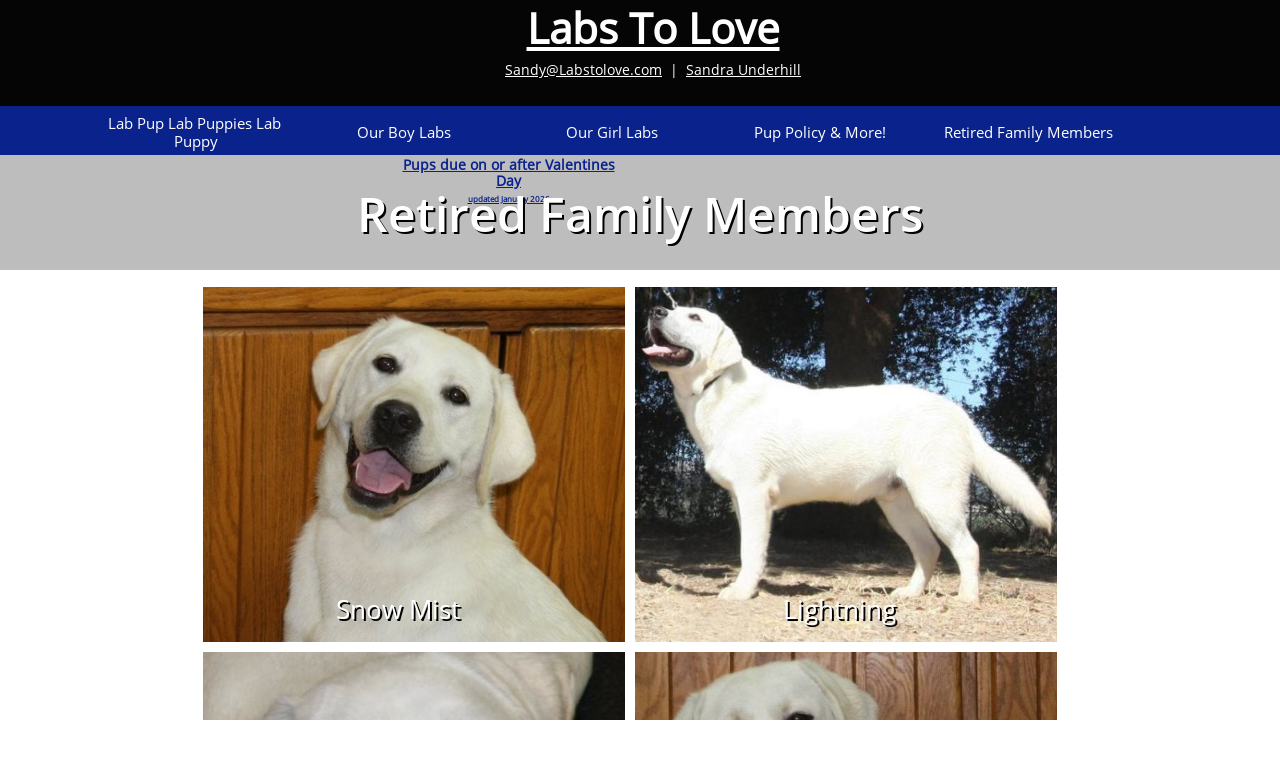

--- FILE ---
content_type: text/html
request_url: https://labstolove.com/zdupadults
body_size: 12152
content:
<!DOCTYPE html PUBLIC "-//W3C//DTD XHTML 1.0 Transitional//EN" "http://www.w3.org/TR/xhtml1/DTD/xhtml1-transitional.dtd">
<html xmlns="http://www.w3.org/1999/xhtml">
<head>
<title>zDupAdults</title>
<meta http-equiv="Content-Type" content="text/html; charset=utf-8"/>
<meta http-equiv="X-UA-Compatible" content="IE=edge">
<meta name="SKYPE_TOOLBAR" content="SKYPE_TOOLBAR_PARSER_COMPATIBLE"/>
<meta name="HandheldFriendly" content="True" />
<meta name="MobileOptimized" content="1024" />
<meta name="viewport" content="width=1024" /> 
<meta name="description" content="Lab Pups, Puppy Pup puppys, White Labrador Retrievers for Sale. High-quality, AKC white Blonde lab puppies bred for health, temperament. Find your perfect family companion at LABSTOLOVE.com English Lab Pups.">
<meta name="keywords" content="lab pups, lab puppies, lab puppy for sale, white lab puppies, blonde Labrador Retriever puppies for sale, AKC yellow lab puppies, California Labrador breeder, lab pups for sale near me, family-friendly dogs, LabstoLove, white labs, white Labrador breeders, lab puppies California">
<meta name="author" content="LABSTOLOVE.com">
<meta charset="UTF-8">


<link rel="shortcut icon" href="https://storage.googleapis.com/wzukusers/user-34957928/images/fav-5dd03947cd741LFvIAz1/favicon.ico?v=fav-5dd03947cd741LFvIAz1" type="image/x-icon" />
<link rel="icon" type="image/png" href="https://storage.googleapis.com/wzukusers/user-34957928/images/fav-5dd03947cd741LFvIAz1/favicon-16x16.png?v=fav-5dd03947cd741LFvIAz1" sizes="16x16">
<link rel="icon" type="image/png" href="https://storage.googleapis.com/wzukusers/user-34957928/images/fav-5dd03947cd741LFvIAz1/favicon-32x32.png?v=fav-5dd03947cd741LFvIAz1" sizes="32x32">
<link rel="icon" type="image/png" href="https://storage.googleapis.com/wzukusers/user-34957928/images/fav-5dd03947cd741LFvIAz1/favicon-96x96.png?v=fav-5dd03947cd741LFvIAz1" sizes="96x96">
<link rel="icon" type="image/png" href="https://storage.googleapis.com/wzukusers/user-34957928/images/fav-5dd03947cd741LFvIAz1/favicon-160x160.png?v=fav-5dd03947cd741LFvIAz1" sizes="160x160">
<link rel="icon" type="image/png" href="https://storage.googleapis.com/wzukusers/user-34957928/images/fav-5dd03947cd741LFvIAz1/favicon-196x196.png?v=fav-5dd03947cd741LFvIAz1" sizes="196x196">
<link rel="apple-touch-icon" href="https://storage.googleapis.com/wzukusers/user-34957928/images/fav-5dd03947cd741LFvIAz1/apple-touch-icon.png?v=fav-5dd03947cd741LFvIAz1" />
<link rel="apple-touch-icon" sizes="57x57" href="https://storage.googleapis.com/wzukusers/user-34957928/images/fav-5dd03947cd741LFvIAz1/apple-touch-icon-57x57.png?v=fav-5dd03947cd741LFvIAz1">
<link rel="apple-touch-icon" sizes="60x60" href="https://storage.googleapis.com/wzukusers/user-34957928/images/fav-5dd03947cd741LFvIAz1/apple-touch-icon-60x60.png?v=fav-5dd03947cd741LFvIAz1">
<link rel="apple-touch-icon" sizes="72x72" href="https://storage.googleapis.com/wzukusers/user-34957928/images/fav-5dd03947cd741LFvIAz1/apple-touch-icon-72x72.png?v=fav-5dd03947cd741LFvIAz1">
<link rel="apple-touch-icon" sizes="114x114" href="https://storage.googleapis.com/wzukusers/user-34957928/images/fav-5dd03947cd741LFvIAz1/apple-touch-icon-114x114.png?v=fav-5dd03947cd741LFvIAz1">
<link rel="apple-touch-icon" sizes="120x120" href="https://storage.googleapis.com/wzukusers/user-34957928/images/fav-5dd03947cd741LFvIAz1/apple-touch-icon-120x120.png?v=fav-5dd03947cd741LFvIAz1">
<link rel="apple-touch-icon" sizes="152x152" href="https://storage.googleapis.com/wzukusers/user-34957928/images/fav-5dd03947cd741LFvIAz1/apple-touch-icon-152x152.png?v=fav-5dd03947cd741LFvIAz1">
<meta name="msapplication-square70x70logo" content="https://storage.googleapis.com/wzukusers/user-34957928/images/fav-5dd03947cd741LFvIAz1/mstile-70x70.png?v=fav-5dd03947cd741LFvIAz1" />
<meta name="msapplication-square144x144logo" content="https://storage.googleapis.com/wzukusers/user-34957928/images/fav-5dd03947cd741LFvIAz1/mstile-144x144.png?v=fav-5dd03947cd741LFvIAz1" />
<meta name="msapplication-square150x150logo" content="https://storage.googleapis.com/wzukusers/user-34957928/images/fav-5dd03947cd741LFvIAz1/mstile-150x150.png?v=fav-5dd03947cd741LFvIAz1" />
<meta name="msapplication-wide310x150logo" content="https://storage.googleapis.com/wzukusers/user-34957928/images/fav-5dd03947cd741LFvIAz1/mstile-310x150.png?v=fav-5dd03947cd741LFvIAz1" />
<meta name="msapplication-square310x310logo" content="https://storage.googleapis.com/wzukusers/user-34957928/images/fav-5dd03947cd741LFvIAz1/mstile-310x310.png?v=fav-5dd03947cd741LFvIAz1" />


<meta name="twitter:card" content="summary"/>
<meta property="og:image" content="https://storage.googleapis.com/wzsitethumbnails/site-49719636/800x500.jpg"/>
<meta property="og:image:width" content="800"/>
<meta property="og:image:height" content="500"/>

<script async="" src="https://www.googletagmanager.com/gtag/js?id=G-H9Y6ZJT13H"></script>
<script type="text/javascript">
window.dataLayer=window.dataLayer||[];function gtag(){window.dataLayer.push(arguments);}
gtag('js',new Date());gtag('config', 'G-H9Y6ZJT13H')
</script>

<script type="text/javascript">
var _fc;window.getInsights=function(a,b){_fc||(_fc=a,a=null),window.AMInsights?(_fc&&(_fc(window.AMInsights),_fc=null),a&&a(window.AMInsights)):(b=b||25,setTimeout(function(){window.getInsights(a,2*b)},b))};
</script>
<script type="text/javascript" src="https://assets.mywebsitebuilder.com/assets/t.js?brand=homestead&v=g-202507311507277730" async></script>
<script type="text/javascript">
window.getInsights(function(insights){insights.init('0c074faa-eaae-4b43-a127-8bbb6d61b2ae');});
</script>

<link rel='stylesheet' type='text/css' href='https://components.mywebsitebuilder.com/g-202507311507277730/viewer-homestead/viewer.css'/>

<script type='text/javascript'>
var PageData = {"baseAddress":"labstolove.com","ServicesBasePath":"https://te-viewer.mywebsitebuilder.com","isTablet":false,"siteSettings":{"analyticsTrackingId":"G-H9Y6ZJT13H","behanceSocialLinkId":"{\"type\":\"behance\",\"title\":\"Behance\",\"url\":\"https://www.behance.com\"}","enableColumnsGrid":"false","facebookSocialLinkId":"{\"type\":\"facebook\",\"title\":\"Facebook\",\"url\":\"https://www.facebook.com/HomesteadWebsites/\"}","isFirstMobileUse":"true","picasaSocialLinkId":"{\"type\":\"picasa\",\"title\":\"Picasa\",\"url\":\"https://www.picasa.com\"}","redditSocialLinkId":"{\"type\":\"reddit\",\"title\":\"Reddit\",\"url\":\"https://www.reddit.com\"}","renrenSocialLinkId":"{\"type\":\"renren\",\"title\":\"Renren\",\"url\":\"https://www.renren.com\"}","showAlwaysColumnsGrid":"false","soundCloudSocialLinkId":"{\"type\":\"soundCloud\",\"title\":\"SoundCloud\",\"url\":\"https://www.soundcloud.com\"}","tripAdvisorSocialLinkId":"{\"type\":\"tripAdvisor\",\"title\":\"Trip Advisor\",\"url\":\"https://www.tripadvisor.com\"}","tumblrSocialLinkId":"{\"type\":\"tumblr\",\"title\":\"Tumblr\",\"url\":\"https://www.tumblr.com\"}","vkSocialLinkId":"{\"type\":\"vk\",\"title\":\"VK\",\"url\":\"https://www.vk.com\"}","weiboSocialLinkId":"{\"type\":\"weibo\",\"title\":\"Weibo\",\"url\":\"https://www.weibo.com\"}"},"defaultAjaxPageID":"id1573863836143","PageNotFound":false};
var Global = {"FacebookAppID":"744137685644053","IsMobileView":false,"IsTabletView":false,"IsMobileClient":false,"CloudflareOptions":6,"SiteID":49719636};
var SiteInformation = {"groupId":49719636,"isPublished":false,"limitations":{"video":{"limitation":{"isLimited":true},"dialog":{"isDiscount":false}},"pages":{"limitation":{"isLimited":true},"dialog":{"isDiscount":false}},"ecommerce":{"limitation":{"isLimited":true},"dialog":{"isDiscount":false}},"publish":{"limitation":{"isLimited":true},"dialog":{"isDiscount":false}},"stats":{"limitation":{"isLimited":false},"dialog":{"isDiscount":false}},"storage":{"limitation":{"isLimited":true},"dialog":{"isDiscount":false}},"file":{"limitation":{"isLimited":true},"dialog":{"isDiscount":false}},"premium":{"limitation":{"isLimited":false},"dialog":{"isDiscount":false}},"mobile":{"limitation":{"isLimited":false},"dialog":{"isDiscount":false}},"newSites":{"limitation":{"isLimited":true},"dialog":{"isDiscount":false}},"favicon":{"limitation":{"isLimited":true},"dialog":{"isDiscount":false}},"embedded":{"limitation":{"isLimited":true},"dialog":{"isDiscount":false}},"bannerFeature":{"limitation":{"isLimited":false},"dialog":{"isDiscount":false}},"history":{"limitation":{"isLimited":true},"dialog":{"isDiscount":false}},"posts":{"limitation":{"isLimited":true},"dialog":{"isDiscount":false}},"hdvideo":{"limitation":{"isLimited":true},"dialog":{"isDiscount":false}},"totalPages":{"limitation":{"isLimited":true},"dialog":{"isDiscount":false}},"advancedStats":{"limitation":{"isLimited":false},"dialog":{"isDiscount":false}},"form":{"limitation":{"isLimited":true},"dialog":{"isDiscount":false}}},"isPremium":true,"isSaved":false,"siteType":0,"isTemplate":false,"baseVersion":"90370556","isFirstSiteVersion":false,"hasSites":false,"storeInformation":{},"appMarketInformation":{}};
var Settings = {"UserStorageUrlsMap":{"2":"https://wzukusers.blob.core.windows.net/user-{0}/","6":"https://storage.googleapis.com/wzukusers/user-{0}/","61":"https://storage.googleapis.com/wzukusers/user-{0}/","100":"https://storage.googleapis.com/te-hosted-sites/user-{0}/","105":"https://storage.googleapis.com/te-sitey-sites/user-{0}/","103":"https://storage.googleapis.com/te-websitebuilder-sites/user-{0}/","102":"https://storage.googleapis.com/te-sitelio-sites/user-{0}/","106":"https://storage.googleapis.com/te-sitebuilder-sites/user-{0}/"},"WebzaiStorageUrlsMap":{"2":"https://wzuk.blob.core.windows.net/assets/","6":"https://storage.googleapis.com/wzuk/assets/","61":"https://storage.googleapis.com/wzuk/assets/"},"InsightsTrackerUrl":"https://assets.mywebsitebuilder.com/assets","GoogleMapsApiKey":"AIzaSyDQtuw04WyGWiY3JULv0HDpHdTK16H4_nI","RecaptchaSiteKey":"6LeCLkUUAAAAABEGEwlYoLyKNxIztJfM2okdeb2V","StaticContentUrl":"https://webzaidev.blob.core.windows.net/","ServiceAddress":"https://te-viewer.mywebsitebuilder.com","ApplicationRoot":"https://components.mywebsitebuilder.com/g-202507311507277730","Brand":103,"ApplicationDomain":"homestead.com","YoutubeApiKey":"AIzaSyArOiK2GZNoSkBzk6yqkfMFJDk7KAxLp8o","AppsIframeRoot":"https://components.mywebsitebuilder.com","AppVersion":"g-202507311507277730","DevelopmentMode":"","ServiceEndpoints":{"Store":{"EmbedApi":"https://embed.mywebsitebuilder.com/dist/src/","PublicApi":"https://api.mywebsitebuilder.com/v1/"},"Storage":null},"ImageProxy":"https://images.builderservices.io/s/?","DataProxy":"https://data.mywebsitebuilder.com","IsApiPartner":true,"FacebookAppId":"744137685644053","BrandName":"homestead","RaygunSettings":null,"FreeBannerUrl":""};

</script>
<script src='https://components.mywebsitebuilder.com/g-202507311507277730/viewer/viewer.js' type='text/javascript'></script>

<script src='https://storage.googleapis.com/wzukusers/user-34957928/sites/49719636/5dc494b56886c01nSZRH/d928716e48864e09a69930336d66fb4a.js?1768522984' type='text/javascript'></script>
<script src='https://storage.googleapis.com/wzukusers/user-34957928/sites/49719636/5dc494b56886c01nSZRH/7277f96f887b4495acbb67b9a7e7f165.js?1768522984' type='text/javascript'></script>
<script src='https://storage.googleapis.com/wzukusers/user-34957928/sites/49719636/5dc494b56886c01nSZRH/799a7e550c1d455ca11fdf49a1785a04.js?1768522984' type='text/javascript'></script>
<script type='text/javascript'>
var SiteFilesMap = {"page-1403784258535":"https://storage.googleapis.com/wzukusers/user-34957928/sites/49719636/5dc494b56886c01nSZRH/118710a9bf084eee972fa5118d0b149d.js","page-1406514085191":"https://storage.googleapis.com/wzukusers/user-34957928/sites/49719636/5dc494b56886c01nSZRH/91844151d4ba4f71a258bae816aff456.js","page-1412760144510":"https://storage.googleapis.com/wzukusers/user-34957928/sites/49719636/5dc494b56886c01nSZRH/41f6efc1b69d44cfa140b66c83d1e3e9.js","page-id1573863769628":"https://storage.googleapis.com/wzukusers/user-34957928/sites/49719636/5dc494b56886c01nSZRH/PEJvLAfwumaJRDzEv5Gw.js","page-id1573863788488":"https://storage.googleapis.com/wzukusers/user-34957928/sites/49719636/5dc494b56886c01nSZRH/7mVubGLga4P0Jyvv9K1E.js","page-id1573863800074":"https://storage.googleapis.com/wzukusers/user-34957928/sites/49719636/5dc494b56886c01nSZRH/RDaViZkieFEgJSibytHa.js","page-id1573863836143":"https://storage.googleapis.com/wzukusers/user-34957928/sites/49719636/5dc494b56886c01nSZRH/7277f96f887b4495acbb67b9a7e7f165.js","page-id1573863876538":"https://storage.googleapis.com/wzukusers/user-34957928/sites/49719636/5dc494b56886c01nSZRH/VP5dfIO2qaBG8TZvv2Dw.js","page-id1573927724196":"https://storage.googleapis.com/wzukusers/user-34957928/sites/49719636/5dc494b56886c01nSZRH/25bf988de1ca46729afd0faea20c69c3.js","page-id1574123440121":"https://storage.googleapis.com/wzukusers/user-34957928/sites/49719636/5dc494b56886c01nSZRH/8ce0cd4320824bcb85660effeec2df69.js","page-id1574802903244":"https://storage.googleapis.com/wzukusers/user-34957928/sites/49719636/5dc494b56886c01nSZRH/8LxLSMsWwB58KDyJ5jm3.js","page-id1574802933464":"https://storage.googleapis.com/wzukusers/user-34957928/sites/49719636/5dc494b56886c01nSZRH/CNpa0ymhASO305mTGK5x.js","page-id1574803176915":"https://storage.googleapis.com/wzukusers/user-34957928/sites/49719636/5dc494b56886c01nSZRH/baa87cc6ef5148a49c3788c3e894862e.js","page-id1574805786695":"https://storage.googleapis.com/wzukusers/user-34957928/sites/49719636/5dc494b56886c01nSZRH/DETACxchvGAgSMR38NH9.js","page-id1574805890315":"https://storage.googleapis.com/wzukusers/user-34957928/sites/49719636/5dc494b56886c01nSZRH/FVvQHAIamzQL7aDJbAZQ.js","page-id1574805973809":"https://storage.googleapis.com/wzukusers/user-34957928/sites/49719636/5dc494b56886c01nSZRH/9751a6e3ce1d4b68b891a5b2b929c997.js","page-id1574806453201":"https://storage.googleapis.com/wzukusers/user-34957928/sites/49719636/5dc494b56886c01nSZRH/99b69cde4943484f9fd84aef829a8ed2.js","page-id1574806548605":"https://storage.googleapis.com/wzukusers/user-34957928/sites/49719636/5dc494b56886c01nSZRH/xo7wwuukbBi1u7bLFEkq.js","page-id1574807990809":"https://storage.googleapis.com/wzukusers/user-34957928/sites/49719636/5dc494b56886c01nSZRH/hFLV9aGk2r35FXRGU5Or.js","page-id1574908507132":"https://storage.googleapis.com/wzukusers/user-34957928/sites/49719636/5dc494b56886c01nSZRH/Llbax1AQQYHb3JwxwfWZ.js","page-id1574908973083":"https://storage.googleapis.com/wzukusers/user-34957928/sites/49719636/5dc494b56886c01nSZRH/NinJ9hP2VF4ud5TmjFWX.js","page-id1575068104590":"https://storage.googleapis.com/wzukusers/user-34957928/sites/49719636/5dc494b56886c01nSZRH/8c32bf9f261e462eb655d6b154de0a00.js","page-id1575076156313":"https://storage.googleapis.com/wzukusers/user-34957928/sites/49719636/5dc494b56886c01nSZRH/907c5fafdbd0411985ac54842050e3f3.js","page-id1625877123565":"https://storage.googleapis.com/wzukusers/user-34957928/sites/49719636/5dc494b56886c01nSZRH/89d374602c3d487395b0e23910f6bc08.js","page-id1626141034670":"https://storage.googleapis.com/wzukusers/user-34957928/sites/49719636/5dc494b56886c01nSZRH/5730c58829d84b4d808396203f5b199c.js","page-id1636490783271":"https://storage.googleapis.com/wzukusers/user-34957928/sites/49719636/5dc494b56886c01nSZRH/86313037788a42abae2b7f79c5d8aecf.js","page-id1655161918008":"https://storage.googleapis.com/wzukusers/user-34957928/sites/49719636/5dc494b56886c01nSZRH/809195c245784f3e8bf19f2b8dba28d9.js","page-id1701380244894":"https://storage.googleapis.com/wzukusers/user-34957928/sites/49719636/5dc494b56886c01nSZRH/08338b70030247a49a5a9475397a108d.js","page-id1707424204525":"https://storage.googleapis.com/wzukusers/user-34957928/sites/49719636/5dc494b56886c01nSZRH/1cd040c315b94f88a17415b11cfbfae1.js","page-id1722112990085":"https://storage.googleapis.com/wzukusers/user-34957928/sites/49719636/5dc494b56886c01nSZRH/9bde88b81b0842f59361d886e8c61d97.js","page-id1723656797039":"https://storage.googleapis.com/wzukusers/user-34957928/sites/49719636/5dc494b56886c01nSZRH/93986bff3a1548999e3bd25f28f1d7cb.js","page-id1724272479497":"https://storage.googleapis.com/wzukusers/user-34957928/sites/49719636/5dc494b56886c01nSZRH/92ab629533314cad99023a0198fcb0db.js","page-id1724272538786":"https://storage.googleapis.com/wzukusers/user-34957928/sites/49719636/5dc494b56886c01nSZRH/3b433d151fdb405baf6ac268ad13d0f4.js","page-id1724272551914":"https://storage.googleapis.com/wzukusers/user-34957928/sites/49719636/5dc494b56886c01nSZRH/e91a0bc4e2dd4abd87cc8147969d8cb3.js","page-id1724272566567":"https://storage.googleapis.com/wzukusers/user-34957928/sites/49719636/5dc494b56886c01nSZRH/23a315c1098f4b138ce1bec575310c83.js","page-id1724272584970":"https://storage.googleapis.com/wzukusers/user-34957928/sites/49719636/5dc494b56886c01nSZRH/9882247e847a4b74ad45ebdfba4f38ba.js","page-id1724272600441":"https://storage.googleapis.com/wzukusers/user-34957928/sites/49719636/5dc494b56886c01nSZRH/13892154da5e498b8cff074395326bf9.js","page-id1724272614312":"https://storage.googleapis.com/wzukusers/user-34957928/sites/49719636/5dc494b56886c01nSZRH/e3b4ef6643ec4d7dbbe1f61e0a37e372.js","page-id1724272627039":"https://storage.googleapis.com/wzukusers/user-34957928/sites/49719636/5dc494b56886c01nSZRH/3eb24313b69941bd8dc13f2269543067.js","page-id1724272640843":"https://storage.googleapis.com/wzukusers/user-34957928/sites/49719636/5dc494b56886c01nSZRH/ed88a17f68bb4c66889d79d71290dbd2.js","page-id1724272653331":"https://storage.googleapis.com/wzukusers/user-34957928/sites/49719636/5dc494b56886c01nSZRH/c5aace23c44e4d6e910a0cc0b6edc0bd.js","page-id1724272664640":"https://storage.googleapis.com/wzukusers/user-34957928/sites/49719636/5dc494b56886c01nSZRH/3fe01873f51d48978aec22ae0b8aa659.js","page-id1724272675232":"https://storage.googleapis.com/wzukusers/user-34957928/sites/49719636/5dc494b56886c01nSZRH/ce34710771af4bf190f451be19d6b5c3.js","page-id1724272685823":"https://storage.googleapis.com/wzukusers/user-34957928/sites/49719636/5dc494b56886c01nSZRH/b807ffe4bd3f42abaedbc84e8594ea47.js","page-id1724272697823":"https://storage.googleapis.com/wzukusers/user-34957928/sites/49719636/5dc494b56886c01nSZRH/bfc36f34683d4e95b9d7473f98de40c7.js","page-id1724272709961":"https://storage.googleapis.com/wzukusers/user-34957928/sites/49719636/5dc494b56886c01nSZRH/9ca5d65700ba48a08812bc0687854b54.js","page-id1724272723875":"https://storage.googleapis.com/wzukusers/user-34957928/sites/49719636/5dc494b56886c01nSZRH/14fbcc5857dd42369361e500c28f1686.js","page-id1724272734395":"https://storage.googleapis.com/wzukusers/user-34957928/sites/49719636/5dc494b56886c01nSZRH/63f6728e91584150b642710a008dcd07.js","page-id1724272745501":"https://storage.googleapis.com/wzukusers/user-34957928/sites/49719636/5dc494b56886c01nSZRH/fe8057ed93c140e184f1b52c04856db7.js","page-id1724272755020":"https://storage.googleapis.com/wzukusers/user-34957928/sites/49719636/5dc494b56886c01nSZRH/e4059d06f61b48dda56f70c039cb00ba.js","page-id1724272765796":"https://storage.googleapis.com/wzukusers/user-34957928/sites/49719636/5dc494b56886c01nSZRH/0e771e4554d24ad8b70d47fc8e99d070.js","page-id1724272784481":"https://storage.googleapis.com/wzukusers/user-34957928/sites/49719636/5dc494b56886c01nSZRH/402082beb08e42cea903007dc1da6816.js","page-id1724272801243":"https://storage.googleapis.com/wzukusers/user-34957928/sites/49719636/5dc494b56886c01nSZRH/70a2cf2bbd564a48a99b24b3367a8abc.js","page-id1724272812022":"https://storage.googleapis.com/wzukusers/user-34957928/sites/49719636/5dc494b56886c01nSZRH/8bf4145ca50e41b2a01394ac9e2a3a80.js","page-id1724272828436":"https://storage.googleapis.com/wzukusers/user-34957928/sites/49719636/5dc494b56886c01nSZRH/e8e18a3875364e05bf64df5a6f80aef5.js","page-id1724273653347":"https://storage.googleapis.com/wzukusers/user-34957928/sites/49719636/5dc494b56886c01nSZRH/b919e45d0a5642d5902d81df4ceea6b2.js","page-id1724616731205":"https://storage.googleapis.com/wzukusers/user-34957928/sites/49719636/5dc494b56886c01nSZRH/116eddff8f9d47e3982a665528314dfc.js","page-id1725223922704":"https://storage.googleapis.com/wzukusers/user-34957928/sites/49719636/5dc494b56886c01nSZRH/b46de763383d464f8465492f59f3e6ed.js","page-id1725831001933":"https://storage.googleapis.com/wzukusers/user-34957928/sites/49719636/5dc494b56886c01nSZRH/e9ffe06e0c6a42c7a72dbb8c1485deec.js","page-id1750806895805":"https://storage.googleapis.com/wzukusers/user-34957928/sites/49719636/5dc494b56886c01nSZRH/10fcdd3192934b2baacfd4179e29919b.js","page-id1761158716259":"https://storage.googleapis.com/wzukusers/user-34957928/sites/49719636/5dc494b56886c01nSZRH/2aa9cfe31b5c43ac8754111b79891fca.js","master-1343569893636":"https://storage.googleapis.com/wzukusers/user-34957928/sites/49719636/5dc494b56886c01nSZRH/799a7e550c1d455ca11fdf49a1785a04.js","site-structure":"https://storage.googleapis.com/wzukusers/user-34957928/sites/49719636/5dc494b56886c01nSZRH/d928716e48864e09a69930336d66fb4a.js"};
</script>


<style type="text/css"> #mobile-loading-screen, #desktop-loading-screen{position:absolute;left:0;top:0;right:0;bottom:0;z-index:100000000;background:white url('[data-uri]') center center no-repeat;} body.state-loading-mobile-viewer, body.state-loading-mobile-viewer .page-element, body.state-loading-mobile-viewer #body-element, body.state-loading-desktop-viewer, body.state-loading-desktop-viewer .page-element, body.state-loading-desktop-viewer #body-element{height:100%;width:100%;overflow-y:hidden !important;} </style>
<script type="text/javascript">
var DynamicPageContent = null;
var DBSiteMetaData = { "pagesStructureInformation":{"pagesData":{"1403784258535":{"metaTags":"<meta name=\"author\" content=\"Sandra Underhill LabsToLove\">\n<meta name=\"robots\" content=\"index, follow\">","headerCode":"","footerCode":"","tags":[],"id":"1403784258535","pageID":null,"pid":null,"title":"Lab Pup Lab Puppies Lab Puppy","name":null,"pageTitle":"Lab Pups, white lab puppies, English Lab Puppy, Reputable breeder, AKC Quality Healthy Pups for sale, Snow White Polar Bear LabsToLove puppies for sale","description":"White Labrador Pups Family Raised Reputable breeder Champion Lines Quality English Purebred AKC white or blonde labs with certified pedigree, excellent temperaments, make wonderful family dogs, therapy dogs, service dogs, PTSD puppy, working dogs. LabsToLove is honored to qualify to be an AKC Breeder of Merit, an award that must be earned and cannot be bought.  ","keyWords":"white labs for sale, lab pups, polar bear lab puppies, snow white pups, blonde lab puppy, yellow labrador pup, reputable dog breeder, quality purebred white cream english white lab puppies for sale, lab puppy litter, american labs, therapy dogs, service dogs, hunting dogs, puppy health guarantee, perfect family dog, PTSD dogs","index":1,"isHomePage":true,"shareStyle":true,"useNameASTitle":true,"supportsMobileStates":true,"urlAlias":"","useNameASUrl":false,"useDefaultTitle":false,"masterPageListName":"","masterPageType":"","isSearchEngineDisabled":false},"1406514085191":{"metaTags":"<meta name=\"author\" content=\"Sandra Underhill LabsToLove\">\n<meta name=\"robots\" content=\"index, follow\">\n","headerCode":"","footerCode":"","tags":[],"id":"1406514085191","pageID":null,"pid":null,"title":"Pup Policy & More!","name":null,"pageTitle":"White English Lab Pups | Labs To Love - Learn More!","description":"Considering bringing a puppy home? Visit our website today for information on the breed, how to choose a lab, how to prepare for bringing your puppy home & more!","keyWords":"Labs To Love, white labs to love, white lab puppies, AKC English lab pups","index":15,"isHomePage":false,"shareStyle":true,"useNameASTitle":true,"supportsMobileStates":true,"urlAlias":"pup-policy-more","useNameASUrl":true,"useDefaultTitle":false,"masterPageListName":"","masterPageType":"","isSearchEngineDisabled":false},"1412760144510":{"metaTags":"<meta name=\"author\" content=\"Sandra Underhill LabsToLove\">\n<meta name=\"robots\" content=\"index, follow\">\n","headerCode":"","footerCode":"","tags":[],"id":"1412760144510","pageID":null,"pid":null,"title":"Retired Family Members","name":null,"pageTitle":"Labs To Love Adult Labradors Retired ","description":"white labs to love, white lab puppies, snow white labs, polar white lab pups for sale, white lab puppies for sale near me, white labs for sale, lab pups, polar bear lab puppies, snow white pups, blonde lab puppy, yellow labrador pup, reputable dog breeder, quality purebred white cream english white lab puppies for sale, lab puppy litter, american labs, therapy dogs, service dogs, hunting dogs, puppy health guarantee, perfect family dog, PTSD Dogs","keyWords":"Labs To Love, white labs to love, white lab puppies, AKC English lab pups.White Labrador Pups Family Raised Reputable breeder Champion Lines Quality English Purebred AKC white or blonde labs with certified pedigree, excellent temperaments, make wonderful family dogs, therapy dogs, service dogs, PTSD puppy, working dogs. LabsToLove is honored to qualify to be an AKC Breeder of Merit, an award that must be earned and cannot be bought.  ","index":19,"isHomePage":false,"shareStyle":true,"useNameASTitle":true,"supportsMobileStates":true,"urlAlias":"retired-family-members","useNameASUrl":true,"useDefaultTitle":false,"masterPageListName":"","masterPageType":"","isSearchEngineDisabled":false},"id1573863769628":{"metaTags":"","headerCode":"","footerCode":"","tags":[],"id":"id1573863769628","pageID":null,"pid":null,"title":"zDupHome","name":null,"pageTitle":"","description":"","keyWords":"","index":53,"isHomePage":false,"shareStyle":true,"useNameASTitle":false,"supportsMobileStates":true,"urlAlias":"zduphome","useNameASUrl":true,"useDefaultTitle":false,"masterPageListName":"","masterPageType":"","isSearchEngineDisabled":false,"menu":{"isDesktopDisabled":true,"isMobileDisabled":true}},"id1573863788488":{"metaTags":"","headerCode":"","footerCode":"","tags":[],"id":"id1573863788488","pageID":null,"pid":null,"title":"zDupOurLabs","name":null,"pageTitle":"","description":"","keyWords":"","index":52,"isHomePage":false,"shareStyle":true,"useNameASTitle":false,"supportsMobileStates":true,"urlAlias":"zdupourlabs","useNameASUrl":true,"useDefaultTitle":false,"masterPageListName":"","masterPageType":"","isSearchEngineDisabled":false,"menu":{"isDesktopDisabled":true,"isMobileDisabled":true}},"id1573863800074":{"metaTags":"","headerCode":"","footerCode":"","tags":[],"id":"id1573863800074","pageID":null,"pid":null,"title":"zDupArticles","name":null,"pageTitle":"","description":"","keyWords":"","index":50,"isHomePage":false,"shareStyle":true,"useNameASTitle":false,"supportsMobileStates":true,"urlAlias":"zduparticles","useNameASUrl":true,"useDefaultTitle":false,"masterPageListName":"","masterPageType":"","isSearchEngineDisabled":false,"menu":{"isDesktopDisabled":true,"isMobileDisabled":true}},"id1573863836143":{"metaTags":"","headerCode":"","footerCode":"","tags":[],"id":"id1573863836143","pageID":null,"pid":null,"title":"zDupAdults","name":null,"pageTitle":"","description":"","keyWords":"","index":49,"isHomePage":false,"shareStyle":true,"useNameASTitle":false,"supportsMobileStates":true,"urlAlias":"zdupadults","useNameASUrl":true,"useDefaultTitle":false,"masterPageListName":"","masterPageType":"","isSearchEngineDisabled":false,"menu":{"isDesktopDisabled":true,"isMobileDisabled":true}},"id1573863876538":{"metaTags":"","headerCode":"","footerCode":"","tags":[],"id":"id1573863876538","pageID":null,"pid":null,"title":"Labrador Girl - Snow","name":null,"pageTitle":"Labs To Love, white labs to love, white lab puppies, AKC English lab pups","description":"","keyWords":"white labs to love, white lab puppies, snow white labs, polar white lab pups for sale, white lab puppies for sale near me","index":13,"isHomePage":false,"shareStyle":true,"useNameASTitle":false,"supportsMobileStates":true,"urlAlias":"labrador-girl-snow","useNameASUrl":true,"useDefaultTitle":false,"masterPageListName":"","masterPageType":"","isSearchEngineDisabled":false},"id1573927724196":{"metaTags":"<meta name=\"author\" content=\"Sandra Underhill LabsToLove\">\n<meta name=\"robots\" content=\"index, follow\">\n","headerCode":"","footerCode":"","tags":[],"id":"id1573927724196","pageID":null,"pid":null,"title":"Labrador Health Testing History","name":null,"pageTitle":"Labrador Retriever Health Testing History ","description":"white labs to love, white lab puppies, snow white labs, polar white lab pups for sale, white lab puppies for sale near me","keyWords":"Labs To Love, white labs to love, white lab puppies, AKC English lab pups","index":18,"isHomePage":false,"shareStyle":true,"useNameASTitle":false,"supportsMobileStates":true,"urlAlias":"labrador-health-testing-history","useNameASUrl":true,"useDefaultTitle":false,"masterPageListName":"","masterPageType":"","isSearchEngineDisabled":false,"menu":{"isDesktopDisabled":false}},"id1574123440121":{"metaTags":"","headerCode":"","footerCode":"","tags":[],"id":"id1574123440121","pageID":null,"pid":null,"title":"Labrador Male - Winter","name":null,"pageTitle":"","description":"","keyWords":"","index":7,"isHomePage":false,"shareStyle":true,"useNameASTitle":false,"supportsMobileStates":true,"urlAlias":"labrador-male-winter","useNameASUrl":true,"useDefaultTitle":false,"masterPageListName":"","masterPageType":"","isSearchEngineDisabled":false,"menu":{"isDesktopDisabled":true,"isMobileDisabled":true}},"id1574802903244":{"metaTags":"","headerCode":"","footerCode":"","tags":[],"id":"id1574802903244","pageID":null,"pid":null,"title":"Labrador Male - Arctic","name":null,"pageTitle":"","description":"","keyWords":"","index":9,"isHomePage":false,"shareStyle":true,"useNameASTitle":false,"supportsMobileStates":true,"urlAlias":"labrador-male-arctic","useNameASUrl":true,"useDefaultTitle":false,"masterPageListName":"","masterPageType":"","isSearchEngineDisabled":false,"menu":{"isDesktopDisabled":true,"isMobileDisabled":true}},"id1574802933464":{"metaTags":"","headerCode":"","footerCode":"","tags":[],"id":"id1574802933464","pageID":null,"pid":null,"title":"z adult dog full certs","name":null,"pageTitle":"","description":"","keyWords":"","index":51,"isHomePage":false,"shareStyle":true,"useNameASTitle":false,"supportsMobileStates":true,"urlAlias":"z-adult-dog-full-certs","useNameASUrl":true,"useDefaultTitle":false,"masterPageListName":"","masterPageType":"","isSearchEngineDisabled":false,"menu":{"isDesktopDisabled":true,"isMobileDisabled":true}},"id1574803176915":{"metaTags":"","headerCode":"","footerCode":"","tags":[],"id":"id1574803176915","pageID":null,"pid":null,"title":"Labrador Male - Snow","name":null,"pageTitle":"","description":"","keyWords":"","index":8,"isHomePage":false,"shareStyle":true,"useNameASTitle":false,"supportsMobileStates":true,"urlAlias":"labrador-male-snow","useNameASUrl":true,"useDefaultTitle":false,"masterPageListName":"","masterPageType":"","isSearchEngineDisabled":false,"menu":{"isDesktopDisabled":true,"isMobileDisabled":true}},"id1574805786695":{"metaTags":"","headerCode":"","footerCode":"","tags":[],"id":"id1574805786695","pageID":null,"pid":null,"title":"Labrador Male - Lightning","name":null,"pageTitle":"","description":"","keyWords":"","index":10,"isHomePage":false,"shareStyle":true,"useNameASTitle":false,"supportsMobileStates":true,"urlAlias":"labrador-male-lightning","useNameASUrl":true,"useDefaultTitle":false,"masterPageListName":"","masterPageType":"","isSearchEngineDisabled":false,"menu":{"isDesktopDisabled":true,"isMobileDisabled":true}},"id1574805890315":{"metaTags":"","headerCode":"","footerCode":"","tags":[],"id":"id1574805890315","pageID":null,"pid":null,"title":"z adult short certs","name":null,"pageTitle":"","description":"","keyWords":"","index":47,"isHomePage":false,"shareStyle":true,"useNameASTitle":false,"supportsMobileStates":true,"urlAlias":"z-adult-short-certs","useNameASUrl":true,"useDefaultTitle":false,"masterPageListName":"","masterPageType":"","isSearchEngineDisabled":false,"menu":{"isDesktopDisabled":true,"isMobileDisabled":true}},"id1574805973809":{"metaTags":"","headerCode":"","footerCode":"","tags":[],"id":"id1574805973809","pageID":null,"pid":null,"title":"Labrador Male - Powder","name":null,"pageTitle":"","description":"","keyWords":"","index":11,"isHomePage":false,"shareStyle":true,"useNameASTitle":false,"supportsMobileStates":true,"urlAlias":"labrador-male-powder","useNameASUrl":true,"useDefaultTitle":false,"masterPageListName":"","masterPageType":"","isSearchEngineDisabled":false,"menu":{"isDesktopDisabled":true,"isMobileDisabled":true}},"id1574806453201":{"metaTags":"<meta name=\"author\" content=\"Sandra Underhill LabsToLove\">\n<meta name=\"robots\" content=\"index, follow\">\n","headerCode":"","footerCode":"","tags":[],"id":"id1574806453201","pageID":null,"pid":null,"title":"Grand CH Bronze AKC CH Hammy (retired)","name":null,"pageTitle":"AKC Champion Dog at LabsToLove, American Grand Bronze American Champion","description":"Yellow Labrador Pups, Purebred AKC Champion lines, AKC Champion pedigree, White Labrador Pups Family Raised Reputable breeder Champion Lines Quality English Purebred AKC white or blonde labs with certified pedigree, excellent temperaments, make wonderful family dogs, therapy dogs, service dogs, PTSD puppy, working dogs. LabsToLove is honored to qualify to be an AKC Breeder of Merit, an award that must be earned and cannot be bought.  ","keyWords":"Male Lab puppy for sale, adopt male lab puppy, male white labs for sale, male lab pups, polar bear lab puppies, snow white pups, blonde lab puppy, yellow boy labrador pup, reputable dog breeder, quality purebred white cream english white lab puppies for sale, lab puppy litter, american labs, therapy dogs, service dogs, hunting dogs, puppy health guarantee, perfect family dog, PTSD Dogs","index":6,"isHomePage":false,"shareStyle":true,"useNameASTitle":false,"supportsMobileStates":true,"urlAlias":"grand-ch-bronze-akc-ch-hammy-retired","useNameASUrl":true,"useDefaultTitle":false,"masterPageListName":"","masterPageType":"","isSearchEngineDisabled":false,"menu":{"isDesktopDisabled":false,"isMobileDisabled":false}},"id1574806548605":{"metaTags":"","headerCode":"","footerCode":"","tags":[],"id":"id1574806548605","pageID":null,"pid":null,"title":"zOur Boy Labs OLD","name":null,"pageTitle":"","description":"","keyWords":"","index":48,"isHomePage":false,"shareStyle":true,"useNameASTitle":false,"supportsMobileStates":true,"urlAlias":"zour-boy-labs-old","useNameASUrl":true,"useDefaultTitle":false,"masterPageListName":"","masterPageType":"","isSearchEngineDisabled":false,"menu":{"isDesktopDisabled":true,"isMobileDisabled":true}},"id1574807990809":{"metaTags":"","headerCode":"","footerCode":"","tags":[],"id":"id1574807990809","pageID":null,"pid":null,"title":"Labrador Girl - Angel","name":null,"pageTitle":"","description":"","keyWords":"","index":14,"isHomePage":false,"shareStyle":true,"useNameASTitle":false,"supportsMobileStates":true,"urlAlias":"labrador-girl-angel","useNameASUrl":true,"useDefaultTitle":false,"masterPageListName":"","masterPageType":"","isSearchEngineDisabled":false,"menu":{"isDesktopDisabled":true,"isMobileDisabled":true}},"id1574908507132":{"metaTags":"","headerCode":"","footerCode":"","tags":[],"id":"id1574908507132","pageID":null,"pid":null,"title":"zOur Boy Labs OLDer","name":null,"pageTitle":"","description":"","keyWords":"","index":55,"isHomePage":false,"shareStyle":true,"useNameASTitle":false,"supportsMobileStates":true,"urlAlias":"zour-boy-labs-older","useNameASUrl":true,"useDefaultTitle":false,"masterPageListName":"","masterPageType":"","isSearchEngineDisabled":false,"menu":{"isDesktopDisabled":true,"isMobileDisabled":true}},"id1574908973083":{"metaTags":"","headerCode":"","footerCode":"","tags":[],"id":"id1574908973083","pageID":null,"pid":null,"title":"Stud Dogs","name":null,"pageTitle":"","description":"","keyWords":"","index":56,"isHomePage":false,"shareStyle":true,"useNameASTitle":false,"supportsMobileStates":true,"urlAlias":"stud-dogs","useNameASUrl":true,"useDefaultTitle":false,"masterPageListName":"","masterPageType":"","isSearchEngineDisabled":false,"menu":{"isDesktopDisabled":true,"isMobileDisabled":true}},"id1575068104590":{"metaTags":"<meta name=\"author\" content=\"Sandra Underhill LabsToLove\">\n<meta name=\"robots\" content=\"index, follow\">\n","headerCode":"","footerCode":"","tags":[],"id":"id1575068104590","pageID":null,"pid":null,"title":"Our Girl Labs","name":null,"pageTitle":"Female Labrador Retrievers, White Blonde Girl Labs, White Girl Pups for sale near me","description":"White Labrador Pups Family Raised Reputable breeder Champion Lines Quality English Purebred AKC white or blonde labs with certified pedigree, excellent temperaments, make wonderful family dogs, therapy dogs, service dogs, PTSD puppy, working dogs. LabsToLove is honored to qualify to be an AKC Breeder of Merit, an award that must be earned and cannot be bought.  ","keyWords":"female Lab puppy for sale, adopt female lab puppy, female white labs for sale, female lab pups, polar bear lab puppies, snow white pups, blonde lab puppy, yellow girl labrador pup, reputable dog breeder, quality purebred white cream english white lab puppies for sale, lab puppy litter, american labs, therapy dogs, service dogs, hunting dogs, puppy health guarantee, perfect family dog, PTSD Dogs","index":12,"isHomePage":false,"shareStyle":true,"useNameASTitle":false,"supportsMobileStates":true,"urlAlias":"our-girl-labs","useNameASUrl":true,"useDefaultTitle":false,"masterPageListName":"","masterPageType":"","isSearchEngineDisabled":false},"id1575076156313":{"metaTags":"","headerCode":"","footerCode":"","tags":[],"id":"id1575076156313","pageID":null,"pid":null,"title":"zOur Boy Labs was orig","name":null,"pageTitle":"","description":"","keyWords":"","index":54,"isHomePage":false,"shareStyle":true,"useNameASTitle":false,"supportsMobileStates":true,"urlAlias":"zour-boy-labs-was-orig","useNameASUrl":true,"useDefaultTitle":false,"masterPageListName":"","masterPageType":"","isSearchEngineDisabled":false,"menu":{"isDesktopDisabled":true,"isMobileDisabled":true}},"id1625877123565":{"metaTags":"<meta name=\"author\" content=\"Sandra Underhill LabsToLove\">\n<meta name=\"robots\" content=\"index, follow\">\n","headerCode":"","footerCode":"","tags":[],"id":"id1625877123565","pageID":null,"pid":null,"title":"Our Boy Labs","name":null,"pageTitle":"Male Labrador Retrievers, White Blonde Boy Labs, White Male Pups for sale near me","description":"white male english labrador retrievers pups White Labrador Pups Family Raised Reputable breeder Champion Lines Quality English Purebred AKC white or blonde labs with certified pedigree, excellent temperaments, make wonderful family dogs, therapy dogs, service dogs, PTSD puppy, working dogs. LabsToLove is honored to qualify to be an AKC Breeder of Merit, an award that must be earned and cannot be bought.  \n\n","keyWords":"Male Lab puppy for sale, adopt male lab puppy, male white labs for sale, male lab pups, polar bear lab puppies, snow white pups, blonde lab puppy, yellow boy labrador pup, reputable dog breeder, quality purebred white cream english white lab puppies for sale, lab puppy litter, american labs, therapy dogs, service dogs, hunting dogs, puppy health guarantee, perfect family dog, PTSD Dogs ","index":2,"isHomePage":false,"shareStyle":false,"useNameASTitle":false,"supportsMobileStates":true,"urlAlias":"our-boy-labs","useNameASUrl":true,"useDefaultTitle":false,"masterPageListName":"","masterPageType":"","isSearchEngineDisabled":false},"id1626141034670":{"metaTags":"","headerCode":"","footerCode":"","tags":[],"id":"id1626141034670","pageID":null,"pid":null,"title":"zour-boy-labs original","name":null,"pageTitle":"","description":"","keyWords":"","index":57,"isHomePage":false,"shareStyle":false,"useNameASTitle":false,"supportsMobileStates":true,"urlAlias":"zour-boy-labs-original","useNameASUrl":true,"useDefaultTitle":false,"masterPageListName":"","masterPageType":"","isSearchEngineDisabled":false,"menu":{"isDesktopDisabled":true,"isMobileDisabled":true}},"id1636490783271":{"metaTags":"","headerCode":"","footerCode":"","tags":[],"id":"id1636490783271","pageID":null,"pid":null,"title":"zOurBoyLabs","name":null,"pageTitle":"","description":"","keyWords":"","index":58,"isHomePage":false,"shareStyle":false,"useNameASTitle":false,"supportsMobileStates":true,"urlAlias":"zourboylabs","useNameASUrl":true,"useDefaultTitle":false,"masterPageListName":"","masterPageType":"","isSearchEngineDisabled":false,"menu":{"isDesktopDisabled":true,"isMobileDisabled":true}},"id1655161918008":{"metaTags":"<meta name=\"author\" content=\"Sandra Underhill LabsToLove\">\n<meta name=\"robots\" content=\"index, follow\">\n","headerCode":"","footerCode":"","tags":[],"id":"id1655161918008","pageID":null,"pid":null,"title":"LabsToLoveFrozen (retired)","name":null,"pageTitle":"Male Labrador Retrievers, White Blonde Boy Labs, White Male Pups for sale near me","description":"White Labrador Pups Family Raised Reputable breeder Champion Lines Quality English Purebred AKC white or blonde labs with certified pedigree, excellent temperaments, make wonderful family dogs, therapy dogs, service dogs, PTSD puppy, working dogs. LabsToLove is honored to qualify to be an AKC Breeder of Merit, an award that must be earned and cannot be bought.  ","keyWords":"Male Lab puppy for sale, adopt male lab puppy, male white labs for sale, male lab pups, polar bear lab puppies, snow white pups, blonde lab puppy, yellow boy labrador pup, reputable dog breeder, quality purebred white cream english white lab puppies for sale, lab puppy litter, american labs, therapy dogs, service dogs, hunting dogs, puppy health guarantee, perfect family dog, PTSD Dogs","index":5,"isHomePage":false,"shareStyle":false,"useNameASTitle":false,"supportsMobileStates":true,"urlAlias":"labstolovefrozen-retired","useNameASUrl":true,"useDefaultTitle":false,"masterPageListName":"","masterPageType":"","isSearchEngineDisabled":false,"menu":{"isDesktopDisabled":false,"isMobileDisabled":false}},"id1701380244894":{"metaTags":"","headerCode":"","footerCode":"","tags":[],"id":"id1701380244894","pageID":null,"pid":null,"title":"zTESTHomePage","name":null,"pageTitle":"","description":"","keyWords":"","index":59,"isHomePage":false,"shareStyle":false,"useNameASTitle":false,"supportsMobileStates":true,"urlAlias":"ztesthomepage","useNameASUrl":true,"useDefaultTitle":false,"masterPageListName":"","masterPageType":"","isSearchEngineDisabled":false,"menu":{"isDesktopDisabled":true,"isMobileDisabled":true}},"id1707424204525":{"metaTags":"<meta name=\"author\" content=\"Sandra Underhill LabsToLove\">\n<meta name=\"robots\" content=\"index, follow\">\n","headerCode":"","footerCode":"","tags":[],"id":"id1707424204525","pageID":null,"pid":null,"title":"Lab Pup Policy","name":null,"pageTitle":"Labs To Love's Puppy Policy","description":"White Labrador Pups Family Raised Reputable breeder Champion Lines Quality English Purebred AKC white or blonde labs with certified pedigree, excellent temperaments, make wonderful family dogs, therapy dogs, service dogs, PTSD puppy, working dogs. LabsToLove is honored to qualify to be an AKC Breeder of Merit, an award that must be earned and cannot be bought.  ","keyWords":"Labs To Love's Puppy Policy.  Male Lab puppy for sale, female Lab puppy for sale, adopt female lab puppy, adopt male lab puppy, female white labs for sale, female lab pups, male labs for sale, boy polar bear lab puppies, snow white pups, blonde lab puppy, yellow girl labrador pup, reputable dog breeder, quality purebred white cream english white lab puppies for sale, lab puppy litter, american labs, therapy dogs, service dogs, hunting dogs, puppy health guarantee, perfect family dog, PTSD Dogs\n\n","index":16,"isHomePage":false,"shareStyle":false,"useNameASTitle":false,"supportsMobileStates":true,"urlAlias":"lab-pup-policy","useNameASUrl":true,"useDefaultTitle":false,"masterPageListName":"","masterPageType":"","isSearchEngineDisabled":false,"menu":{"isDesktopDisabled":false,"isMobileDisabled":false}},"id1722112990085":{"metaTags":"<meta name=\"author\" content=\"Sandra Underhill LabsToLove\">\n<meta name=\"robots\" content=\"index, follow\">\n","headerCode":"","footerCode":"","tags":[],"id":"id1722112990085","pageID":null,"pid":null,"title":"LabsToLoveSnowBlazer (retired)","name":null,"pageTitle":"Male Labrador Retrievers, White Blonde Boy Labs, White Male Pups for sale near me","description":"White Labrador Pups Family Raised Reputable breeder Champion Lines Quality English Purebred AKC white or blonde labs with certified pedigree, excellent temperaments, make wonderful family dogs, therapy dogs, service dogs, PTSD puppy, working dogs. LabsToLove is honored to qualify to be an AKC Breeder of Merit, an award that must be earned and cannot be bought.  \n\n","keyWords":"Male Lab puppy for sale, adopt male lab puppy, male white labs for sale, male lab pups, polar bear lab puppies, snow white pups, blonde lab puppy, yellow boy labrador pup, reputable dog breeder, quality purebred white cream english white lab puppies for sale, lab puppy litter, american labs, therapy dogs, service dogs, hunting dogs, puppy health guarantee, perfect family dog, PTSD Dogs, AKC Breeder of Merit","index":4,"isHomePage":false,"shareStyle":false,"useNameASTitle":false,"supportsMobileStates":true,"urlAlias":"labstolovesnowblazer-retired","useNameASUrl":true,"useDefaultTitle":false,"masterPageListName":"","masterPageType":"","isSearchEngineDisabled":false,"menu":{"isDesktopDisabled":false,"isMobileDisabled":false}},"id1723656797039":{"metaTags":"<meta name=\"author\" content=\"Sandra Underhill LabsToLove\">\n<meta name=\"robots\" content=\"index, follow\">\n","headerCode":"","footerCode":"","tags":[],"id":"id1723656797039","pageID":null,"pid":null,"title":"LabsToLove Puppy Album","name":null,"pageTitle":"LabsToLove Past Lab Puppy Photos Puppy Testimonials","description":"LabsToLove Past Lab Puppy Photos Puppy Testimonials. Happy Puppies in their forever homes from LabsTOLove. white labs for sale, lab pups, polar bear lab puppies, snow white pups, blonde lab puppy, yellow labrador pup, reputable dog breeder, quality purebred white cream english white lab puppies for sale, lab puppy litter, american labs, therapy dogs, service dogs, hunting dogs, puppy health guarantee, perfect family dog, PTSD Dogs","keyWords":"LabsToLove Past Lab Puppy Photos Puppy Testimonials.white labs for sale, lab pups, polar bear lab puppies, snow white pups, blonde lab puppy, yellow labrador pup, reputable dog breeder, quality purebred white cream english white lab puppies for sale, lab puppy litter, american labs, therapy dogs, service dogs, hunting dogs, puppy health guarantee, perfect family dog, PTSD Dogs","index":20,"isHomePage":false,"shareStyle":false,"useNameASTitle":false,"supportsMobileStates":true,"urlAlias":"labstolove-puppy-album","useNameASUrl":true,"useDefaultTitle":false,"masterPageListName":"","masterPageType":"","isSearchEngineDisabled":false,"menu":{"isDesktopDisabled":false,"isMobileDisabled":false}},"id1724272479497":{"metaTags":"","headerCode":"","footerCode":"","tags":[],"id":"id1724272479497","pageID":null,"pid":null,"title":"LabsToLove Puppy Album B","name":null,"pageTitle":"","description":"","keyWords":"","index":21,"isHomePage":false,"shareStyle":false,"useNameASTitle":false,"supportsMobileStates":true,"urlAlias":"labstolove-puppy-album-b","useNameASUrl":true,"useDefaultTitle":false,"masterPageListName":"","masterPageType":"","isSearchEngineDisabled":false,"menu":{"isDesktopDisabled":true,"isMobileDisabled":true}},"id1724272538786":{"metaTags":"","headerCode":"","footerCode":"","tags":[],"id":"id1724272538786","pageID":null,"pid":null,"title":"LabsToLove Puppy Album C","name":null,"pageTitle":"","description":"","keyWords":"","index":23,"isHomePage":false,"shareStyle":false,"useNameASTitle":false,"supportsMobileStates":true,"urlAlias":"labstolove-puppy-album-c","useNameASUrl":true,"useDefaultTitle":false,"masterPageListName":"","masterPageType":"","isSearchEngineDisabled":false,"menu":{"isDesktopDisabled":true,"isMobileDisabled":true}},"id1724272551914":{"metaTags":"","headerCode":"","footerCode":"","tags":[],"id":"id1724272551914","pageID":null,"pid":null,"title":"LabsToLove Puppy Album D","name":null,"pageTitle":"","description":"","keyWords":"","index":24,"isHomePage":false,"shareStyle":false,"useNameASTitle":false,"supportsMobileStates":true,"urlAlias":"labstolove-puppy-album-d","useNameASUrl":true,"useDefaultTitle":false,"masterPageListName":"","masterPageType":"","isSearchEngineDisabled":false,"menu":{"isDesktopDisabled":true,"isMobileDisabled":true}},"id1724272566567":{"metaTags":"","headerCode":"","footerCode":"","tags":[],"id":"id1724272566567","pageID":null,"pid":null,"title":"LabsToLove Puppy Album E","name":null,"pageTitle":"","description":"","keyWords":"","index":25,"isHomePage":false,"shareStyle":false,"useNameASTitle":false,"supportsMobileStates":true,"urlAlias":"labstolove-puppy-album-e","useNameASUrl":true,"useDefaultTitle":false,"masterPageListName":"","masterPageType":"","isSearchEngineDisabled":false,"menu":{"isDesktopDisabled":true,"isMobileDisabled":true}},"id1724272584970":{"metaTags":"","headerCode":"","footerCode":"","tags":[],"id":"id1724272584970","pageID":null,"pid":null,"title":"LabsToLove Puppy Album F","name":null,"pageTitle":"","description":"","keyWords":"","index":26,"isHomePage":false,"shareStyle":false,"useNameASTitle":false,"supportsMobileStates":true,"urlAlias":"labstolove-puppy-album-f","useNameASUrl":true,"useDefaultTitle":false,"masterPageListName":"","masterPageType":"","isSearchEngineDisabled":false,"menu":{"isDesktopDisabled":true,"isMobileDisabled":true}},"id1724272600441":{"metaTags":"","headerCode":"","footerCode":"","tags":[],"id":"id1724272600441","pageID":null,"pid":null,"title":"LabsToLove Puppy Album G","name":null,"pageTitle":"","description":"","keyWords":"","index":27,"isHomePage":false,"shareStyle":false,"useNameASTitle":false,"supportsMobileStates":true,"urlAlias":"labstolove-puppy-album-g","useNameASUrl":true,"useDefaultTitle":false,"masterPageListName":"","masterPageType":"","isSearchEngineDisabled":false,"menu":{"isDesktopDisabled":true,"isMobileDisabled":true}},"id1724272614312":{"metaTags":"","headerCode":"","footerCode":"","tags":[],"id":"id1724272614312","pageID":null,"pid":null,"title":"LabsToLove Puppy Album H","name":null,"pageTitle":"","description":"","keyWords":"","index":28,"isHomePage":false,"shareStyle":false,"useNameASTitle":false,"supportsMobileStates":true,"urlAlias":"labstolove-puppy-album-h","useNameASUrl":true,"useDefaultTitle":false,"masterPageListName":"","masterPageType":"","isSearchEngineDisabled":false,"menu":{"isDesktopDisabled":true,"isMobileDisabled":true}},"id1724272627039":{"metaTags":"","headerCode":"","footerCode":"","tags":[],"id":"id1724272627039","pageID":null,"pid":null,"title":"LabsToLove Puppy Album I","name":null,"pageTitle":"","description":"","keyWords":"","index":29,"isHomePage":false,"shareStyle":false,"useNameASTitle":false,"supportsMobileStates":true,"urlAlias":"labstolove-puppy-album-i","useNameASUrl":true,"useDefaultTitle":false,"masterPageListName":"","masterPageType":"","isSearchEngineDisabled":false,"menu":{"isDesktopDisabled":true,"isMobileDisabled":true}},"id1724272640843":{"metaTags":"","headerCode":"","footerCode":"","tags":[],"id":"id1724272640843","pageID":null,"pid":null,"title":"LabsToLove Puppy Album J","name":null,"pageTitle":"","description":"","keyWords":"","index":30,"isHomePage":false,"shareStyle":false,"useNameASTitle":false,"supportsMobileStates":true,"urlAlias":"labstolove-puppy-album-j","useNameASUrl":true,"useDefaultTitle":false,"masterPageListName":"","masterPageType":"","isSearchEngineDisabled":false,"menu":{"isDesktopDisabled":true,"isMobileDisabled":true}},"id1724272653331":{"metaTags":"","headerCode":"","footerCode":"","tags":[],"id":"id1724272653331","pageID":null,"pid":null,"title":"LabsToLove Puppy Album K","name":null,"pageTitle":"","description":"","keyWords":"","index":31,"isHomePage":false,"shareStyle":false,"useNameASTitle":false,"supportsMobileStates":true,"urlAlias":"labstolove-puppy-album-k","useNameASUrl":true,"useDefaultTitle":false,"masterPageListName":"","masterPageType":"","isSearchEngineDisabled":false,"menu":{"isDesktopDisabled":true,"isMobileDisabled":true}},"id1724272664640":{"metaTags":"","headerCode":"","footerCode":"","tags":[],"id":"id1724272664640","pageID":null,"pid":null,"title":"LabsToLove Puppy Album L","name":null,"pageTitle":"","description":"","keyWords":"","index":32,"isHomePage":false,"shareStyle":false,"useNameASTitle":false,"supportsMobileStates":true,"urlAlias":"labstolove-puppy-album-l","useNameASUrl":true,"useDefaultTitle":false,"masterPageListName":"","masterPageType":"","isSearchEngineDisabled":false,"menu":{"isDesktopDisabled":true,"isMobileDisabled":true}},"id1724272675232":{"metaTags":"","headerCode":"","footerCode":"","tags":[],"id":"id1724272675232","pageID":null,"pid":null,"title":"LabsToLove Puppy Album M","name":null,"pageTitle":"","description":"","keyWords":"","index":33,"isHomePage":false,"shareStyle":false,"useNameASTitle":false,"supportsMobileStates":true,"urlAlias":"labstolove-puppy-album-m","useNameASUrl":true,"useDefaultTitle":false,"masterPageListName":"","masterPageType":"","isSearchEngineDisabled":false,"menu":{"isDesktopDisabled":true,"isMobileDisabled":true}},"id1724272685823":{"metaTags":"","headerCode":"","footerCode":"","tags":[],"id":"id1724272685823","pageID":null,"pid":null,"title":"LabsToLove Puppy Album N","name":null,"pageTitle":"","description":"","keyWords":"","index":34,"isHomePage":false,"shareStyle":false,"useNameASTitle":false,"supportsMobileStates":true,"urlAlias":"labstolove-puppy-album-n","useNameASUrl":true,"useDefaultTitle":false,"masterPageListName":"","masterPageType":"","isSearchEngineDisabled":false,"menu":{"isDesktopDisabled":true,"isMobileDisabled":true}},"id1724272697823":{"metaTags":"","headerCode":"","footerCode":"","tags":[],"id":"id1724272697823","pageID":null,"pid":null,"title":"LabsToLove Puppy Album O","name":null,"pageTitle":"","description":"","keyWords":"","index":35,"isHomePage":false,"shareStyle":false,"useNameASTitle":false,"supportsMobileStates":true,"urlAlias":"labstolove-puppy-album-o","useNameASUrl":true,"useDefaultTitle":false,"masterPageListName":"","masterPageType":"","isSearchEngineDisabled":false,"menu":{"isDesktopDisabled":true,"isMobileDisabled":true}},"id1724272709961":{"metaTags":"","headerCode":"","footerCode":"","tags":[],"id":"id1724272709961","pageID":null,"pid":null,"title":"LabsToLove Puppy Album P","name":null,"pageTitle":"","description":"","keyWords":"","index":36,"isHomePage":false,"shareStyle":false,"useNameASTitle":false,"supportsMobileStates":true,"urlAlias":"labstolove-puppy-album-p","useNameASUrl":true,"useDefaultTitle":false,"masterPageListName":"","masterPageType":"","isSearchEngineDisabled":false,"menu":{"isDesktopDisabled":true,"isMobileDisabled":true}},"id1724272723875":{"metaTags":"","headerCode":"","footerCode":"","tags":[],"id":"id1724272723875","pageID":null,"pid":null,"title":"LabsToLove Puppy Album Q","name":null,"pageTitle":"","description":"","keyWords":"","index":37,"isHomePage":false,"shareStyle":false,"useNameASTitle":false,"supportsMobileStates":true,"urlAlias":"labstolove-puppy-album-q","useNameASUrl":true,"useDefaultTitle":false,"masterPageListName":"","masterPageType":"","isSearchEngineDisabled":false,"menu":{"isDesktopDisabled":true,"isMobileDisabled":true}},"id1724272734395":{"metaTags":"","headerCode":"","footerCode":"","tags":[],"id":"id1724272734395","pageID":null,"pid":null,"title":"LabsToLove Puppy Album R","name":null,"pageTitle":"","description":"","keyWords":"","index":38,"isHomePage":false,"shareStyle":false,"useNameASTitle":false,"supportsMobileStates":true,"urlAlias":"labstolove-puppy-album-r","useNameASUrl":true,"useDefaultTitle":false,"masterPageListName":"","masterPageType":"","isSearchEngineDisabled":false,"menu":{"isDesktopDisabled":true,"isMobileDisabled":true}},"id1724272745501":{"metaTags":"","headerCode":"","footerCode":"","tags":[],"id":"id1724272745501","pageID":null,"pid":null,"title":"LabsToLove Puppy Album S","name":null,"pageTitle":"","description":"","keyWords":"","index":39,"isHomePage":false,"shareStyle":false,"useNameASTitle":false,"supportsMobileStates":true,"urlAlias":"labstolove-puppy-album-s","useNameASUrl":true,"useDefaultTitle":false,"masterPageListName":"","masterPageType":"","isSearchEngineDisabled":false,"menu":{"isDesktopDisabled":true,"isMobileDisabled":true}},"id1724272755020":{"metaTags":"","headerCode":"","footerCode":"","tags":[],"id":"id1724272755020","pageID":null,"pid":null,"title":"LabsToLove Puppy Album T","name":null,"pageTitle":"","description":"","keyWords":"","index":40,"isHomePage":false,"shareStyle":false,"useNameASTitle":false,"supportsMobileStates":true,"urlAlias":"labstolove-puppy-album-t","useNameASUrl":true,"useDefaultTitle":false,"masterPageListName":"","masterPageType":"","isSearchEngineDisabled":false,"menu":{"isDesktopDisabled":true,"isMobileDisabled":true}},"id1724272765796":{"metaTags":"","headerCode":"","footerCode":"","tags":[],"id":"id1724272765796","pageID":null,"pid":null,"title":"LabsToLove Puppy Album U","name":null,"pageTitle":"","description":"","keyWords":"","index":41,"isHomePage":false,"shareStyle":false,"useNameASTitle":false,"supportsMobileStates":true,"urlAlias":"labstolove-puppy-album-u","useNameASUrl":true,"useDefaultTitle":false,"masterPageListName":"","masterPageType":"","isSearchEngineDisabled":false,"menu":{"isDesktopDisabled":true,"isMobileDisabled":true}},"id1724272784481":{"metaTags":"","headerCode":"","footerCode":"","tags":[],"id":"id1724272784481","pageID":null,"pid":null,"title":"LabsToLove Puppy Album V","name":null,"pageTitle":"","description":"","keyWords":"","index":42,"isHomePage":false,"shareStyle":false,"useNameASTitle":false,"supportsMobileStates":true,"urlAlias":"labstolove-puppy-album-v","useNameASUrl":true,"useDefaultTitle":false,"masterPageListName":"","masterPageType":"","isSearchEngineDisabled":false,"menu":{"isDesktopDisabled":true,"isMobileDisabled":true}},"id1724272801243":{"metaTags":"","headerCode":"","footerCode":"","tags":[],"id":"id1724272801243","pageID":null,"pid":null,"title":"LabsToLove Puppy Album X","name":null,"pageTitle":"","description":"","keyWords":"","index":44,"isHomePage":false,"shareStyle":false,"useNameASTitle":false,"supportsMobileStates":true,"urlAlias":"labstolove-puppy-album-x","useNameASUrl":true,"useDefaultTitle":false,"masterPageListName":"","masterPageType":"","isSearchEngineDisabled":false,"menu":{"isDesktopDisabled":true,"isMobileDisabled":true}},"id1724272812022":{"metaTags":"","headerCode":"","footerCode":"","tags":[],"id":"id1724272812022","pageID":null,"pid":null,"title":"LabsToLove Puppy Album Y","name":null,"pageTitle":"","description":"","keyWords":"","index":45,"isHomePage":false,"shareStyle":false,"useNameASTitle":false,"supportsMobileStates":true,"urlAlias":"labstolove-puppy-album-y","useNameASUrl":true,"useDefaultTitle":false,"masterPageListName":"","masterPageType":"","isSearchEngineDisabled":false,"menu":{"isDesktopDisabled":true,"isMobileDisabled":true}},"id1724272828436":{"metaTags":"","headerCode":"","footerCode":"","tags":[],"id":"id1724272828436","pageID":null,"pid":null,"title":"LabsToLove Puppy Album Z","name":null,"pageTitle":"","description":"","keyWords":"","index":46,"isHomePage":false,"shareStyle":false,"useNameASTitle":false,"supportsMobileStates":true,"urlAlias":"labstolove-puppy-album-z","useNameASUrl":true,"useDefaultTitle":false,"masterPageListName":"","masterPageType":"","isSearchEngineDisabled":false,"menu":{"isDesktopDisabled":true,"isMobileDisabled":true}},"id1724273653347":{"metaTags":"","headerCode":"","footerCode":"","tags":[],"id":"id1724273653347","pageID":null,"pid":null,"title":"LabsToLove Puppy Album W","name":null,"pageTitle":"","description":"","keyWords":"","index":43,"isHomePage":false,"shareStyle":false,"useNameASTitle":false,"supportsMobileStates":true,"urlAlias":"labstolove-puppy-album-w","useNameASUrl":true,"useDefaultTitle":false,"masterPageListName":"","masterPageType":"","isSearchEngineDisabled":false,"menu":{"isDesktopDisabled":true,"isMobileDisabled":true}},"id1724616731205":{"metaTags":"","headerCode":"","footerCode":"","tags":[],"id":"id1724616731205","pageID":null,"pid":null,"title":"AKC CH Dusty (retired)","name":null,"pageTitle":"","description":"","keyWords":"","index":60,"isHomePage":false,"shareStyle":false,"useNameASTitle":false,"supportsMobileStates":true,"urlAlias":"akc-ch-dusty-retired","useNameASUrl":true,"useDefaultTitle":false,"masterPageListName":"","masterPageType":"","isSearchEngineDisabled":false,"menu":{"isDesktopDisabled":true,"isMobileDisabled":true}},"id1725223922704":{"metaTags":"","headerCode":"","footerCode":"","tags":[],"id":"id1725223922704","pageID":null,"pid":null,"title":"ENS Stimulation for Puppies","name":null,"pageTitle":"","description":"","keyWords":"","index":17,"isHomePage":false,"shareStyle":false,"useNameASTitle":false,"supportsMobileStates":true,"urlAlias":"ens-stimulation-for-puppies","useNameASUrl":true,"useDefaultTitle":false,"masterPageListName":"","masterPageType":"","isSearchEngineDisabled":false,"menu":{"isDesktopDisabled":false,"isMobileDisabled":false}},"id1725831001933":{"metaTags":"","headerCode":"","footerCode":"","tags":[],"id":"id1725831001933","pageID":null,"pid":null,"title":"LabsToLove Puppy Album B continued","name":null,"pageTitle":"","description":"","keyWords":"","index":22,"isHomePage":false,"shareStyle":false,"useNameASTitle":false,"supportsMobileStates":true,"urlAlias":"labstolove-puppy-album-b-continued","useNameASUrl":true,"useDefaultTitle":false,"masterPageListName":"","masterPageType":"","isSearchEngineDisabled":false,"menu":{"isDesktopDisabled":true,"isMobileDisabled":true}},"id1750806895805":{"metaTags":"","headerCode":"","footerCode":"","tags":[],"id":"id1750806895805","pageID":null,"pid":null,"title":"LabsToLoveSnow","name":null,"pageTitle":"","description":"","keyWords":"","index":3,"isHomePage":false,"shareStyle":false,"useNameASTitle":false,"supportsMobileStates":true,"urlAlias":"labstolovesnow","useNameASUrl":true,"useDefaultTitle":false,"masterPageListName":"","masterPageType":"","isSearchEngineDisabled":false,"menu":{"isDesktopDisabled":true,"isMobileDisabled":true}},"id1761158716259":{"metaTags":"","headerCode":"","footerCode":"","tags":[],"id":"id1761158716259","pageID":null,"pid":null,"title":"PupQuestionnaireThankYou","name":null,"pageTitle":"","description":"","keyWords":"","index":61,"isHomePage":false,"shareStyle":false,"useNameASTitle":false,"supportsMobileStates":true,"urlAlias":"pupquestionnairethankyou","useNameASUrl":true,"useDefaultTitle":false,"masterPageListName":"","masterPageType":"","isSearchEngineDisabled":false,"menu":{"isDesktopDisabled":true,"isMobileDisabled":true}}},"pagesHierarchies": {"1406514085191":["id1573927724196","id1707424204525","id1725223922704"],"1412760144510":["id1723656797039","id1724272479497","id1724272538786","id1724272551914","id1724272566567","id1724272584970","id1724272600441","id1724272614312","id1724272627039","id1724272640843","id1724272653331","id1724272664640","id1724272675232","id1724272685823","id1724272697823","id1724272709961","id1724272723875","id1724272734395","id1724272745501","id1724272755020","id1724272765796","id1724272784481","id1724272801243","id1724272812022","id1724272828436","id1724273653347","id1725831001933"],"id1573863800074":["id1574802933464","id1573863788488","id1573863769628","id1575076156313","id1574908507132"],"id1574805890315":["id1574806548605","id1573863836143"],"id1574908973083":["id1626141034670","id1636490783271","id1701380244894"],"id1575068104590":["id1573863876538","id1574807990809"],"id1625877123565":["id1574123440121","id1574803176915","id1574802903244","id1574805786695","id1574805973809","id1574806453201","id1655161918008","id1722112990085","id1750806895805"]}},"siteStructureInformation":{"masterPages": {"1343569893636":{"pagesIDs":["1403784258535","1406514085191","1412760144510","id1573863769628","id1573863788488","id1573863800074","id1573863836143","id1573863876538","id1573927724196","id1574123440121","id1574802903244","id1574802933464","id1574803176915","id1574805786695","id1574805890315","id1574805973809","id1574806453201","id1574806548605","id1574807990809","id1574908507132","id1574908973083","id1575068104590","id1575076156313","id1625877123565","id1626141034670","id1636490783271","id1655161918008","id1701380244894","id1707424204525","id1722112990085","id1723656797039","id1724272479497","id1724272538786","id1724272551914","id1724272566567","id1724272584970","id1724272600441","id1724272614312","id1724272627039","id1724272640843","id1724272653331","id1724272664640","id1724272675232","id1724272685823","id1724272697823","id1724272709961","id1724272723875","id1724272734395","id1724272745501","id1724272755020","id1724272765796","id1724272784481","id1724272801243","id1724272812022","id1724272828436","id1724273653347","id1724616731205","id1725223922704","id1725831001933","id1750806895805","id1761158716259"]}},"listsInformation": {}} };
var TemporaryImages = [];
Viewer.initialize();
</script>
</head>
<body class="state-loading-desktop-viewer">
<div id="desktop-loading-screen"></div>

<!-- Matomo -->
<script type="text/javascript">
  var _paq = _paq || []; 
  _paq.push(['trackPageView']);
  _paq.push(['enableLinkTracking']);
  (function() {
    var u="//analytics.sem-track.com/";
    _paq.push(['setTrackerUrl', u+'piwik.php']);
    _paq.push(['setSiteId', '5757']);
    var d=document, g=d.createElement('script'), s=d.getElementsByTagName('script')[0];
    g.type='text/javascript'; g.async=true; g.defer=true; g.src=u+'piwik.js'; s.parentNode.insertBefore(g,s);
  })();
</script>
<!-- End Matomo Code -->

<div id="body-element"></div>
Lab Pups, lab puppies, lab pup, white akc english labrador puppies

</body>
</html>

